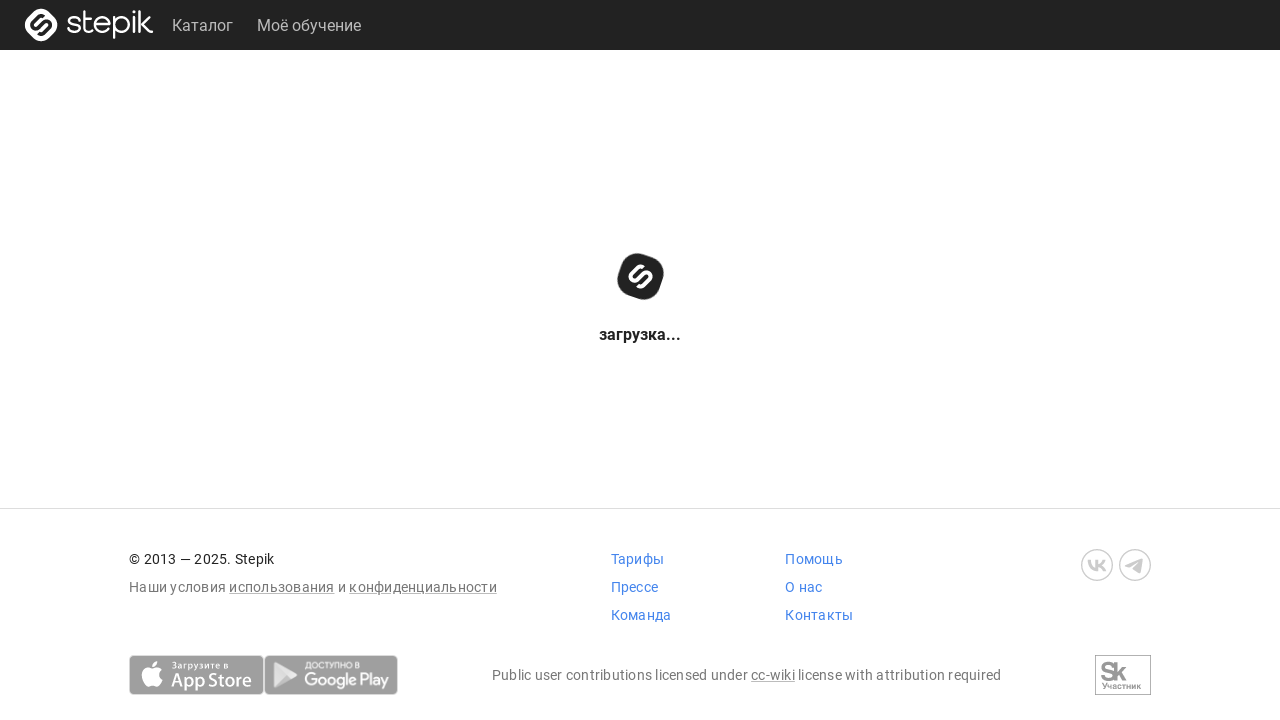

--- FILE ---
content_type: text/html; charset=utf-8
request_url: https://stepik.org/lesson/321537/step/1
body_size: 12943
content:
<!DOCTYPE html>
<!--[if IE 8]><html class="no-js lt-ie9"> <![endif]-->
<!--[if gt IE 8]><!-->
<html prefix="og: http://ogp.me/ns#
              video: http://ogp.me/ns/video#
              ya:ovs: http://webmaster.yandex.ru/schemas/video" class="no-js"> <!--<![endif]-->

<head>
  <meta charset="utf-8"/>
  <link rel="search" type="application/opensearchdescription+xml" href="/static/opensearch.xml?v2" title="Stepik" />
  <link rel="dns-prefetch" href="//ajax.googleapis.com">
  <link rel="dns-prefetch" href="//www.google-analytics.com">
  <link rel="dns-prefetch" href="//stepik.azureedge.net">
  
  <meta name="viewport" content="width=device-width, initial-scale=1"/>
  <meta name="csrf_cookie_name" content="csrftoken">
  <meta http-equiv="X-UA-Compatible" content="IE=edge,chrome=1">
  <meta name="p:domain_verify" content="6e51efa10a4869846bae0b408c5aefcd"/>
  <title>
  Экспорт документа в PDF/3D PDF — Шаг 1 — Stepik
</title>

  
  
    <link rel="apple-touch-icon-precomposed" sizes="152x152" href="https://cdn.stepik.net/static/classic/ico/favicon_152.png?1767024873">
    <link rel="apple-touch-icon-precomposed" sizes="144x144" href="https://cdn.stepik.net/static/classic/ico/favicon_144.png?1767024873">
    <link rel="apple-touch-icon-precomposed" sizes="120x120" href="https://cdn.stepik.net/static/classic/ico/favicon_120.png?1767024873">
    <link rel="apple-touch-icon-precomposed" sizes="72x72" href="https://cdn.stepik.net/static/classic/ico/favicon_72.png?1767024873">
    <link rel="apple-touch-icon-precomposed" sizes="57x57" href="https://cdn.stepik.net/static/classic/ico/favicon_57.png?1767024873">
    <link rel="apple-touch-startup-image" href="https://cdn.stepik.net/static/classic/ico/startup-splash.png?1767024873">
    <link rel="icon" type="image/png" href="https://cdn.stepik.net/static/classic/ico/favicon_16.png?1767024873" sizes="16x16">
    <link rel="icon" type="image/png" href="https://cdn.stepik.net/static/classic/ico/favicon_32.png?1767024873" sizes="32x32">
    <link rel="icon" type="image/png" href="https://cdn.stepik.net/static/classic/ico/favicon_57.png?1767024873" sizes="57x57">
    <link rel="icon" type="image/png" href="https://cdn.stepik.net/static/classic/ico/favicon_72.png?1767024873" sizes="72x72">
    
    <link rel="icon" type="image/png" href="https://cdn.stepik.net/static/classic/ico/favicon_96.png?1767024873" sizes="96x96">
    <link rel="icon" type="image/png" href="https://cdn.stepik.net/static/classic/ico/favicon_120.png?1767024873" sizes="120x120">
    
    <link rel="icon" type="image/png" href="https://cdn.stepik.net/static/classic/ico/favicon_128.png?1767024873" sizes="128x128">
    
    <link rel="icon" type="image/png" href="https://cdn.stepik.net/static/classic/ico/favicon_144.png?1767024873" sizes="144x144">
    <link rel="icon" type="image/png" href="https://cdn.stepik.net/static/classic/ico/favicon_152.png?1767024873" sizes="152x152">
    
    <link rel="icon" type="image/png" href="https://cdn.stepik.net/static/classic/ico/favicon_195.png?1767024873" sizes="195x195">
    
    <link rel="icon" type="image/png" href="https://cdn.stepik.net/static/classic/ico/favicon_228.png?1767024873" sizes="228x228">
    
    <meta name="msapplication-TileColor" content="#66cc66">
    <meta name="msapplication-TileImage" content="https://cdn.stepik.net/static/classic/ico/favicon_144.png?1767024873">
  
  <link rel="icon" type="image/svg+xml" href="/static/classic/ico/favicon.svg">
  <link rel="shortcut icon" type="image/x-icon" href="/static/classic/ico/favicon.ico" sizes="16x16 24x24 32x32 48x48 64x64">
  <link rel="canonical" href="https://stepik.org/lesson/321537/step/1">

  
    
  

  <meta property="og:site_name" content="Stepik: online education"/>
  <meta property="og:url" content="https://stepik.org/lesson/321537/step/1"/>
  <meta name="twitter:site" content="@stepikorg"/>
  <meta name="fb:app_id" content="171127739724012"/>
  <meta name="fb:admins" content="764047960"/>

  
  
<meta name="stepic/config/environment" content="%7B%22modulePrefix%22%3A%22stepic%22%2C%22environment%22%3A%22production%22%2C%22backendEnvironment%22%3A%22local%22%2C%22fastboot%22%3A%7B%22hostWhitelist%22%3A%5B%7B%7D%5D%7D%2C%22TRACK_USER_ORDER%22%3A1%2C%22CLIENT_ALLOWED_TIME_DELTA%22%3A60%2C%22PLATFORM_NEWS_FETCH_DELAY%22%3A5000%2C%22CSRF_COOKIE_NAME%22%3A%22csrftoken%22%2C%22API_NAME%22%3A%22self%22%2C%22PROFILE_PREVIEW_MODE_QP_NAME%22%3A%22profile-preview%22%2C%22ANALYTICS%22%3A%7B%22STUB_MODE%22%3Afalse%2C%22STUB_MODE_DEBUG%22%3A%22%22%2C%22YM_ENABLED%22%3Atrue%2C%22AM_ENABLED%22%3Afalse%2C%22FB_ENABLED%22%3Afalse%2C%22VK_ENABLED%22%3Atrue%2C%22YM_GLOBAL_NAME%22%3A%22ym%22%2C%22AM_GLOBAL_NAME%22%3A%22amplitude%22%2C%22FB_GLOBAL_NAME%22%3A%22fbq%22%2C%22VK_GLOBAL_NAME%22%3A%22VK%22%2C%22YM_KEY%22%3A%2230810146%22%2C%22AM_KEY%22%3A%2208041923a0649603910d54d9b55bf2d0%22%2C%22FB_KEY%22%3A%222632341313760664%22%2C%22VK_KEY%22%3A%22VK-RTRG-947663-fiEAi%22%7D%2C%22STATS%22%3A%7B%22IS_ENABLED%22%3Atrue%2C%22SEND_INTERVAL%22%3A20000%2C%22QUEUE_LEN_WARNING%22%3A1000%2C%22GAVEUP_INTERVAL%22%3A3600000%7D%2C%22SOCKS%22%3A%7B%22ENABLED%22%3Atrue%7D%2C%22STATIC_URL%22%3A%22static%2F%22%2C%22rootURL%22%3A%22%2F%22%2C%22locationType%22%3A%22auto%22%2C%22contentSecurityPolicy%22%3A%7B%22font-src%22%3A%22'self'%20data%3A%20fonts.gstatic.com%22%2C%22connect-src%22%3A%22'self'%22%2C%22style-src%22%3A%22'self'%20'unsafe-inline'%20fonts.googleapis.com%22%2C%22img-src%22%3A%22'self'%20play.google.com%20images.unsplash.com%20ucarecdn.com%22%7D%2C%22stripe_lib_url%22%3A%22https%3A%2F%2Fcheckout.stripe.com%2Fcheckout.js%22%2C%22firebase_lib_url%22%3A%22https%3A%2F%2Fwww.gstatic.com%2Ffirebasejs%2F4.5.0%2Ffirebase.js%22%2C%22kotlin_playground_url%22%3A%22https%3A%2F%2Funpkg.com%2Fkotlin-playground%401%22%2C%22EmberENV%22%3A%7B%22FEATURES%22%3A%7B%7D%2C%22EXTEND_PROTOTYPES%22%3A%7B%22Date%22%3Afalse%7D%2C%22_APPLICATION_TEMPLATE_WRAPPER%22%3Afalse%2C%22_DEFAULT_ASYNC_OBSERVERS%22%3Afalse%2C%22_JQUERY_INTEGRATION%22%3Afalse%2C%22_TEMPLATE_ONLY_GLIMMER_COMPONENTS%22%3Atrue%7D%2C%22APP%22%3A%7B%22LOG_RESOLVER%22%3Afalse%2C%22LOG_ACTIVE_GENERATION%22%3Afalse%2C%22LOG_TRANSITIONS%22%3Afalse%2C%22LOG_TRANSITIONS_INTERNAL%22%3Afalse%2C%22LOG_VIEW_LOOKUPS%22%3Afalse%2C%22name%22%3A%22stepic%22%2C%22version%22%3A%220.0.0%2Ba84b5c23%22%7D%2C%22ab_experiments%22%3A%7B%22SPRINT_ID%22%3A%22SPRINT_133%22%2C%22ACTIVE_EXPERIMENTS%22%3A%7B%7D%2C%22ACCEPTED_EXPERIMENTS%22%3A%7B%7D%2C%22REJECTED_EXPERIMENTS%22%3A%7B%7D%7D%2C%22ember-href-to%22%3A%7B%22ignore%22%3A%5B%22catch_all%22%5D%7D%2C%22ember-g-recaptcha%22%3A%7B%22sitekey%22%3A%226Lf-_uIkAAAAACjdKRlg4lXEuUd-fI1WRl5iNRGm%22%2C%22hl%22%3A%22ru%22%7D%2C%22pageTitle%22%3A%7B%22separator%22%3A%22%20%E2%80%93%20%22%7D%2C%22%40sentry%2Fember%22%3A%7B%22disablePerformance%22%3Atrue%2C%22disableInstrumentComponents%22%3Atrue%2C%22disableRunloopPerformance%22%3Atrue%2C%22ignoreEmberOnErrorWarning%22%3Atrue%2C%22sentry%22%3A%7B%7D%7D%2C%22ember-backstop%22%3A%7B%22disableBackstop%22%3Atrue%2C%22screenshotsOnly%22%3Afalse%7D%2C%22exportApplicationGlobal%22%3Afalse%7D" />
<!-- EMBER_CLI_FASTBOOT_TITLE --><!-- EMBER_CLI_FASTBOOT_HEAD -->

  
  
  <meta name="fragment" content="!">



  

  

  
    <meta name="description" content="Экспорт документа в PDF/3D PDF">
    <meta property="og:type" content="website"/>
    <meta property="og:title" content="Экспорт документа в PDF/3D PDF"/>
    <meta property="og:description" content="Экспорт документа в PDF/3D PDF"/>
    <link rel="alternate"
          type="application/json+oembed"
          href="https://stepik.org/oembed/?url=https://stepik.org/lesson/321537/step/1&format=json"
    title="Экспорт документа в PDF/3D PDF"/>
    <link rel="alternate"
          type="application/xml+oembed"
          href="https://stepik.org/oembed/?url=https://stepik.org/lesson/321537/step/1&format=xml"
    title="Экспорт документа в PDF/3D PDF"/>
    
      <meta property="og:image" content="https://ucarecdn.com/bd4b047d-334d-4d51-a507-16b92690aa14/-/crop/468x405/252,0/-/preview/-/scale_crop/180x180/center/"/>
      <link rel="image_src" href="https://ucarecdn.com/bd4b047d-334d-4d51-a507-16b92690aa14/-/crop/468x405/252,0/-/preview/-/scale_crop/180x180/center/"/>
    
    
  

  
    <script>
  var STEPIC_LOAD_ANALYTICS = function() {
    var initializers = {};

    initializers.ym = function() {
      (function(m,e,t,r,i,k,a){m[i]=m[i]||function(){(m[i].a=m[i].a||[]).push(arguments)}; m[i].l=1*new Date();k=e.createElement(t),a=e.getElementsByTagName(t)[0],k.async=1,k.src=r,a.parentNode.insertBefore(k,a)}) (window, document, "script", "https://mc.yandex.ru/metrika/tag.js", "ym");
    };

    initializers.am = function() {
      (function(e,t){var n=e.amplitude||{_q:[],_iq:{}};var r=t.createElement("script")
      ;r.type="text/javascript";r.async=true
      ;r.src="https://cdn.amplitude.com/libs/amplitude-4.4.0-min.gz.js"
      ;r.onload=function(){if(e.amplitude.runQueuedFunctions){
      e.amplitude.runQueuedFunctions()}else{
      console.log("[Amplitude] Error: could not load SDK")}}
      ;var i=t.getElementsByTagName("script")[0];i.parentNode.insertBefore(r,i)
      ;function s(e,t){e.prototype[t]=function(){
      this._q.push([t].concat(Array.prototype.slice.call(arguments,0)));return this}}
      var o=function(){this._q=[];return this}
      ;var a=["add","append","clearAll","prepend","set","setOnce","unset"]
      ;for(var u=0;u<a.length;u++){s(o,a[u])}n.Identify=o;var c=function(){this._q=[]
      ;return this}
      ;var l=["setProductId","setQuantity","setPrice","setRevenueType","setEventProperties"]
      ;for(var p=0;p<l.length;p++){s(c,l[p])}n.Revenue=c
      ;var d=["init","logEvent","logRevenue","setUserId","setUserProperties","setOptOut","setVersionName","setDomain","setDeviceId","setGlobalUserProperties","identify","clearUserProperties","setGroup","logRevenueV2","regenerateDeviceId","logEventWithTimestamp","logEventWithGroups","setSessionId","resetSessionId"]
      ;function v(e){function t(t){e[t]=function(){
      e._q.push([t].concat(Array.prototype.slice.call(arguments,0)))}}
      for(var n=0;n<d.length;n++){t(d[n])}}v(n);n.getInstance=function(e){
      e=(!e||e.length===0?"$default_instance":e).toLowerCase()
      ;if(!n._iq.hasOwnProperty(e)){n._iq[e]={_q:[]};v(n._iq[e])}return n._iq[e]}
      ;e.amplitude=n})(window,document);
    };

    initializers.fb = function() {
      !function(f,b,e,v,n,t,s)
      {if(f.fbq)return;n=f.fbq=function(){n.callMethod?
      n.callMethod.apply(n,arguments):n.queue.push(arguments)};
      if(!f._fbq)f._fbq=n;n.push=n;n.loaded=!0;n.version='2.0';
      n.queue=[];t=b.createElement(e);t.async=!0;
      t.src=v;s=b.getElementsByTagName(e)[0];
      s.parentNode.insertBefore(t,s)}(window,document,'script',
      'https://connect.facebook.net/en_US/fbevents.js');
    };

    initializers.vk = function(key) {
      !function(){var t=document.createElement("script");t.type="text/javascript",t.async=!0,t.src="https://vk.com/js/api/openapi.js?169",t.onload=function(){VK.Retargeting.Init(key),VK.Retargeting.Hit()},document.head.appendChild(t)}();
    };

    return initializers;
  };
</script>

  

  <link rel="preload" as="fetch" crossorigin="anonymous" href="https://cdn.stepik.net/static/frontend-build/translations/ru.json?1767024873">
  <link rel="preload" as="image" href="https://stepik.org/users/786597732/60d7f9b879cf91d771591f18ae4fcd483f1b1327/avatar.svg">

  

  

  <!--[if lt IE 9]>
    <script src="//cdnjs.cloudflare.com/ajax/libs/html5shiv/3.7.3/html5shiv.min.js"></script>
  <![endif]-->
  
  <script type="text/javascript">
    window.STEPIC_MAIN_CSS_URL = "https://cdn.stepik.net/static/frontend-build/stepic.css?1767024873";
  </script>
  <link rel="preload" as="style" href="https://cdn.stepik.net/static/frontend-build/critical.css?1767024873">
  <link rel="stylesheet" href="https://cdn.stepik.net/static/frontend-build/fonts.css?1767024873">
  <link rel="stylesheet" href="https://cdn.stepik.net/static/frontend-build/vendor.css?1767024873">
  <link rel="stylesheet" href="https://cdn.stepik.net/static/frontend-build/critical.css?1767024873">
  <link rel="stylesheet" href="https://cdn.stepik.net/static/frontend-build/stepic.css?1767024873">

</head>
<body>


  <!-- EMBER_CLI_FASTBOOT_BODY -->

  <script type="text/javascript">
    try {
      window.STEPIC_IS_EMBEDDED = window.self !== window.top;
    } catch (e) {
      // old IE and FF fails with "same origin" errors
      window.STEPIC_IS_EMBEDDED = true;
    }

    if (window.STEPIC_IS_EMBEDDED) {
      // Apply some css styles eagerly until frontend app is initialized.
      document.body.setAttribute('data-embedded', '');
      document.body.setAttribute('data-zen', '');
    }
  </script>

  <script>
    STEPIC_BUILD_VERSION = 1767024873;
    STEPIC_BUILD_TAG = '435.0.3275';
    STEPIC_SENTRY_DSN = 'https://02512a17a855726842111df1db18cf51@sentry.stepik.net/3';
    STEPIC_SENTRY_ENVIRONMENT = 'stepik.org';
    UPLOADCARE_PUBLIC_KEY = 'e7a075ad8dc9e3a1ec61';

    // Condition must be the same as for isInProfilePreviewMode in global-state service.
    
      __stepik_shoebox__ = JSON.parse('{\u0022stepics\u0022: [{\u0022id\u0022: 1, \u0022total_quizzes\u0022: 4773530, \u0022total_active\u0022: 9000, \u0022total_submissions\u0022: 1643875137, \u0022user\u0022: 786597732, \u0022profile\u0022: 786597732, \u0022config\u0022: {\u0022project_name\u0022: \u0022Stepik\u0022, \u0022language\u0022: null, \u0022supported_languages\u0022: [\u0022en\u0022, \u0022ru\u0022, \u0022be\u0022, \u0022de\u0022, \u0022es\u0022, \u0022pt\u0022, \u0022uk\u0022, \u0022zh\u002Dhans\u0022], \u0022favicon\u0022: \u0022/static/classic/ico/favicon.ico\u0022, \u0022favicon_svg\u0022: \u0022/static/classic/ico/favicon.svg\u0022, \u0022topbar_logo\u0022: \u0022/static/frontend/topbar_logo.svg\u0022, \u0022topbar_logo_small\u0022: \u0022/static/frontend/topbar_logo_small.svg\u0022, \u0022footer_logo\u0022: \u0022\u0022, \u0022index_logo\u0022: \u0022\u0022, \u0022index_text\u0022: \u0022\u0022, \u0022is_standard_footer\u0022: true, \u0022is_standard_index\u0022: true, \u0022is_full_profile\u0022: true, \u0022is_lessons_disable_pro_features\u0022: true, \u0022has_extra_favicons\u0022: true, \u0022has_language_selector\u0022: true, \u0022has_lessons_in_navbar\u0022: true, \u0022has_registration_link\u0022: true, \u0022has_course_review_tab\u0022: true, \u0022has_activity_graph\u0022: true, \u0022has_mobile_apps_banner\u0022: false, \u0022has_email_verification_alert\u0022: true, \u0022has_social_sharing\u0022: true, \u0022login_link\u0022: \u0022/login\u0022, \u0022is_public_social_accounts\u0022: true, \u0022can_set_password\u0022: true, \u0022can_change_name\u0022: true, \u0022can_change_email\u0022: true, \u0022can_change_language\u0022: true, \u0022can_change_city\u0022: true, \u0022cdn_url\u0022: \u0022https://cdn.stepik.net\u0022, \u0022course_reviews_passed_percent\u0022: 80, \u0022courses_default_publicity\u0022: true, \u0022telegram_bot_name\u0022: \u0022StepicBot\u0022, \u0022is_public_telegram_bot\u0022: true, \u0022stripe_api_public_key\u0022: \u0022pk_live_vTMgNYTvMxpmKA0pN0ZQYoHT\u0022, \u0022paddle_vendor_id\u0022: \u002234377\u0022, \u0022project_help_center_url\u0022: \u0022https://help.stepik.org\u0022, \u0022project_support_request_url\u0022: \u0022https://welcome.stepik.org/new\u002Dsupport\u002Drequest\u0022, \u0022project_default_payout\u0022: \u0022ru\u0022, \u0022project_domain\u0022: \u0022stepik.org\u0022, \u0022project_main_instance_url\u0022: \u0022https://stepik.org/\u0022, \u0022project_support_email\u0022: \u0022help@stepik.org\u0022, \u0022email_verify_warn_delay\u0022: 259200, \u0022classes_description_urls\u0022: {\u0022ru\u0022: \u0022http://welcome.stepik.org/ru/class\u0022, \u0022en\u0022: \u0022https://welcome.stepik.org/en/classroom\u0022}, \u0022courses_update_price_period\u0022: 30, \u0022mobile_app_stores\u0022: {\u0022app_store\u0022: {\u0022text\u0022: \u0022\u005Cu0423\u005Cu0441\u005Cu0442\u005Cu0430\u005Cu043d\u005Cu043e\u005Cu0432\u005Cu0438\u005Cu0442\u005Cu044c \u005Cu0441 Apple Store\u0022, \u0022url\u0022: \u0022https://redirect.appmetrica.yandex.com/serve/168884546916387946\u0022, \u0022image_url\u0022: \u0022/static/emails/default/app_store_ru.png\u0022}, \u0022google_play\u0022: {\u0022text\u0022: \u0022\u005Cu0423\u005Cu0441\u005Cu0442\u005Cu0430\u005Cu043d\u005Cu043e\u005Cu0432\u005Cu0438\u005Cu0442\u005Cu044c \u005Cu0441 Google Play\u0022, \u0022url\u0022: \u0022https://redirect.appmetrica.yandex.com/serve/312999733398396995\u0022, \u0022image_url\u0022: \u0022/static/emails/default/ru\u002Dplay\u002Dbadge.png\u0022}, \u0022ru_store\u0022: {\u0022text\u0022: \u0022\u005Cu0423\u005Cu0441\u005Cu0442\u005Cu0430\u005Cu043d\u005Cu043e\u005Cu0432\u005Cu0438\u005Cu0442\u005Cu044c \u005Cu0432 RuStore\u0022, \u0022url\u0022: \u0022https://redirect.appmetrica.yandex.com/serve/748983718370164418\u0022, \u0022image_url\u0022: \u0022/static/emails/default/ru\u002Drustore\u002Dbadge.png\u0022}}, \u0022social_networks\u0022: {\u0022vk\u0022: {\u0022text\u0022: \u0022VK\u0022, \u0022url\u0022: \u0022https://vk.com/rustepik\u0022, \u0022image_url\u0022: \u0022/static/emails/default/icon_vk.png\u0022}, \u0022telegram\u0022: {\u0022text\u0022: \u0022Telegram\u0022, \u0022url\u0022: \u0022https://t.me/stepik_courses\u0022, \u0022image_url\u0022: \u0022/static/emails/default/icon_tg.png\u0022}, \u0022dzen\u0022: {\u0022text\u0022: \u0022\u005Cu0414\u005Cu0437\u005Cu0435\u005Cu043d\u0022, \u0022url\u0022: \u0022https://dzen.ru/rustepik\u0022, \u0022image_url\u0022: \u0022/static/emails/default/icon_dzen.png\u0022}}}, \u0022server_time\u0022: 1768552649.452853}], \u0022users\u0022: [{\u0022id\u0022: 786597732, \u0022profile\u0022: 786597732, \u0022is_private\u0022: false, \u0022is_active\u0022: true, \u0022is_guest\u0022: true, \u0022is_organization\u0022: false, \u0022is_author\u0022: false, \u0022short_bio\u0022: \u0022\u0022, \u0022details\u0022: \u0022\u0022, \u0022first_name\u0022: \u0022Anonymous\u0022, \u0022last_name\u0022: \u0022786597732\u0022, \u0022full_name\u0022: \u0022Anonymous 786597732\u0022, \u0022alias\u0022: null, \u0022avatar\u0022: \u0022https://stepik.org/users/786597732/60d7f9b879cf91d771591f18ae4fcd483f1b1327/avatar.svg\u0022, \u0022cover\u0022: null, \u0022city\u0022: null, \u0022knowledge\u0022: 0, \u0022knowledge_rank\u0022: null, \u0022reputation\u0022: 0, \u0022reputation_rank\u0022: null, \u0022join_date\u0022: null, \u0022social_profiles\u0022: [], \u0022solved_steps_count\u0022: 0, \u0022created_courses_count\u0022: 0, \u0022created_lessons_count\u0022: 0, \u0022issued_certificates_count\u0022: 0, \u0022followers_count\u0022: 0}], \u0022profiles\u0022: [{\u0022id\u0022: 786597732, \u0022first_name\u0022: \u0022\u0022, \u0022last_name\u0022: \u0022\u0022, \u0022full_name\u0022: \u0022Anonymous 786597732\u0022, \u0022is_private\u0022: false, \u0022avatar\u0022: \u0022https://stepik.org/users/786597732/60d7f9b879cf91d771591f18ae4fcd483f1b1327/avatar.svg\u0022, \u0022language\u0022: \u0022ru\u0022, \u0022city\u0022: null, \u0022short_bio\u0022: \u0022\u0022, \u0022details\u0022: \u0022\u0022, \u0022subscribed_for_mail\u0022: false, \u0022notification_email_delay\u0022: \u00225m\u0022, \u0022notification_status\u0022: 786597732, \u0022is_staff\u0022: false, \u0022is_guest\u0022: true, \u0022is_creator\u0022: false, \u0022is_beta\u0022: false, \u0022can_add_lesson\u0022: false, \u0022can_add_course\u0022: false, \u0022can_add_group\u0022: false, \u0022can_submit\u0022: false, \u0022subscribed_for_marketing\u0022: false, \u0022subscribed_for_partners\u0022: false, \u0022subscribed_for_news_en\u0022: true, \u0022subscribed_for_news_ru\u0022: false, \u0022bit_field\u0022: 4294967295, \u0022level_abilities\u0022: [], \u0022has_password\u0022: false, \u0022social_accounts\u0022: [], \u0022email_addresses\u0022: [], \u0022is_email_verified\u0022: false, \u0022is_trusted\u0022: true, \u0022telegram_bot_url\u0022: \u0022https://telegram.me/StepicBot?start\u003DTnpnMk5UazNOek15OjF2Z2ZLajpZMDNRMThucHhjMXNGVF9qaGVxel9MMXdGbVU\u0022, \u0022subscription_plan\u0022: null, \u0022allowed_pro_courses_count\u0022: 0, \u0022is_web_push_enabled\u0022: true, \u0022is_vote_notifications_enabled\u0022: true, \u0022last_login\u0022: \u00222026\u002D01\u002D16T08:37:29.412Z\u0022, \u0022ww_is_approved\u0022: false, \u0022ru_is_approved\u0022: false}], \u0022features\u0022: [{\u0022id\u0022: 1, \u0022name\u0022: \u0022Learn.Banner\u0022, \u0022parameters\u0022: {\u0022event\u0022: \u0022clickbannercatalog\u0022, \u0022imageset\u0022: {\u0022fullwidth\u0022: {\u0022src\u0022: \u0022https://cdn.stepik.net/media/files/fullwidth_timer_promoNY.png\u0022}, \u0022mobile\u0022: {\u0022src\u0022: \u0022https://cdn.stepik.net/media/files/mobile_timer_BF2025.png\u0022, \u0022width\u0022: 376}, \u0022onecolumn\u0022: {\u0022src\u0022: \u0022https://cdn.stepik.net/media/files/onecolumn_timer_promoNY.png\u0022}, \u0022twocolumns\u0022: {\u0022src\u0022: \u0022https://cdn.stepik.net/media/files/twocolumns_timer_promoNY.png\u0022}}, \u0022link\u0022: \u0022https://stepik.org/teach/courses?show_catalog\u003Dtrue\u0022, \u0022text\u0022: \u0022New Year 2026\u0022, \u0022timer\u0022: \u00222025/12/31 21:00:00\u0022, \u0022timePeriod\u0022: {\u0022to\u0022: \u00222025/12/31 21:00:00\u0022}}, \u0022can_choice_user\u0022: true}, {\u0022id\u0022: 7, \u0022name\u0022: \u0022Catalog.Banner\u0022, \u0022parameters\u0022: {\u0022event\u0022: \u0022clickbannercatalog\u0022, \u0022imageset\u0022: {\u0022fullwidth\u0022: {\u0022src\u0022: \u0022https://cdn.stepik.net/media/files/fullwidth_timer_promoNY.png\u0022}, \u0022mobile\u0022: {\u0022src\u0022: \u0022https://cdn.stepik.net/media/files/mobile_timer_BF2025.png\u0022, \u0022width\u0022: 376}, \u0022onecolumn\u0022: {\u0022src\u0022: \u0022https://cdn.stepik.net/media/files/onecolumn_timer_promoNY.png\u0022}, \u0022twocolumns\u0022: {\u0022src\u0022: \u0022https://cdn.stepik.net/media/files/twocolumns_timer_promoNY.png\u0022}}, \u0022link\u0022: \u0022https://stepik.org/teach/courses?show_catalog\u003Dtrue\u0022, \u0022text\u0022: \u0022New Year 2026\u0022, \u0022timer\u0022: \u00222025/12/31 21:00:00\u0022, \u0022timePeriod\u0022: {\u0022to\u0022: \u00222025/12/31 21:00:00\u0022}}, \u0022can_choice_user\u0022: true}, {\u0022id\u0022: 8, \u0022name\u0022: \u0022Rubricator\u0022, \u0022parameters\u0022: {\u0022cacheFile\u0022: \u0022https://cdn.stepik.net/media/files/rubricator_prod_20260112_2.json\u0022, \u0022truncation\u0022: \u00225\u0022, \u0022onboarding\u0022: false, \u0022feedback\u0022: false}, \u0022can_choice_user\u0022: true}, {\u0022id\u0022: 15, \u0022name\u0022: \u0022VideoUploader\u0022, \u0022parameters\u0022: {\u0022exclude\u0022: [\u0022youtube\u0022, {\u0022regex\u0022: \u0022disk.360\u0022, \u0022message\u0022: \u0022\u005Cu0410\u005Cu0434\u005Cu0440\u005Cu0435\u005Cu0441 disk.360.yandex.ru \u005Cu043d\u005Cu0435\u005Cu0434\u005Cu043e\u005Cu0441\u005Cu0442\u005Cu0443\u005Cu043f\u005Cu0435\u005Cu043d \u005Cu0434\u005Cu043b\u005Cu044f \u005Cu0441\u005Cu043a\u005Cu0430\u005Cu0447\u005Cu0438\u005Cu0432\u005Cu0430\u005Cu043d\u005Cu0438\u005Cu044f, \u005Cu0438\u005Cu0437\u005Cu043c\u005Cu0435\u005Cu043d\u005Cu0438\u005Cu0442\u005Cu0435 \u005Cu0441\u005Cu0441\u005Cu044b\u005Cu043b\u005Cu043a\u005Cu0443 \u005Cu043d\u005Cu0430 disk.yandex.ru\u0022}, {\u0022regex\u0022: \u0022dzen.ru\u0022, \u0022message\u0022: \u0022\u005Cu0417\u005Cu0430\u005Cu0433\u005Cu0440\u005Cu0443\u005Cu0437\u005Cu043a\u005Cu0430 \u005Cu0432\u005Cu0438\u005Cu0434\u005Cu0435\u005Cu043e \u005Cu0441 \u005Cu042f\u005Cu043d\u005Cu0434\u005Cu0435\u005Cu043a\u005Cu0441 \u005Cu0414\u005Cu0437\u005Cu0435\u005Cu043d \u005Cu0432\u005Cu0440\u005Cu0435\u005Cu043c\u005Cu0435\u005Cu043d\u005Cu043d\u005Cu043e \u005Cu043d\u005Cu0435 \u005Cu0440\u005Cu0430\u005Cu0431\u005Cu043e\u005Cu0442\u005Cu0430\u005Cu0435\u005Cu0442. \u005Cu041f\u005Cu043e\u005Cu043f\u005Cu0440\u005Cu043e\u005Cu0431\u005Cu0443\u005Cu0439\u005Cu0442\u005Cu0435 \u005Cu0438\u005Cu0441\u005Cu043f\u005Cu043e\u005Cu043b\u005Cu044c\u005Cu0437\u005Cu043e\u005Cu0432\u005Cu0430\u005Cu0442\u005Cu044c \u005Cu0434\u005Cu0440\u005Cu0443\u005Cu0433\u005Cu043e\u005Cu0439 \u005Cu0445\u005Cu043e\u005Cu0441\u005Cu0442\u005Cu0438\u005Cu043d\u005Cu0433, \u005Cu043d\u005Cu0430\u005Cu043f\u005Cu0440\u005Cu0438\u005Cu043c\u005Cu0435\u005Cu0440, \u005Cu042f\u005Cu043d\u005Cu0434\u005Cu0435\u005Cu043a\u005Cu0441.\u005Cu0414\u005Cu0438\u005Cu0441\u005Cu043a\u0022}, {\u0022regex\u0022: \u0022cloud.mail\u0022, \u0022message\u0022: \u0022\u005Cu0417\u005Cu0430\u005Cu0433\u005Cu0440\u005Cu0443\u005Cu0437\u005Cu043a\u005Cu0430 \u005Cu0432\u005Cu0438\u005Cu0434\u005Cu0435\u005Cu043e \u005Cu0441 Cloud Mail.ru \u005Cu0432\u005Cu0440\u005Cu0435\u005Cu043c\u005Cu0435\u005Cu043d\u005Cu043d\u005Cu043e \u005Cu043d\u005Cu0435 \u005Cu0440\u005Cu0430\u005Cu0431\u005Cu043e\u005Cu0442\u005Cu0430\u005Cu0435\u005Cu0442. \u005Cu041f\u005Cu043e\u005Cu043f\u005Cu0440\u005Cu043e\u005Cu0431\u005Cu0443\u005Cu0439\u005Cu0442\u005Cu0435 \u005Cu0438\u005Cu0441\u005Cu043f\u005Cu043e\u005Cu043b\u005Cu044c\u005Cu0437\u005Cu043e\u005Cu0432\u005Cu0430\u005Cu0442\u005Cu044c \u005Cu0434\u005Cu0440\u005Cu0443\u005Cu0433\u005Cu043e\u005Cu0439 \u005Cu0445\u005Cu043e\u005Cu0441\u005Cu0442\u005Cu0438\u005Cu043d\u005Cu0433, \u005Cu043d\u005Cu0430\u005Cu043f\u005Cu0440\u005Cu0438\u005Cu043c\u005Cu0435\u005Cu0440, \u005Cu042f\u005Cu043d\u005Cu0434\u005Cu0435\u005Cu043a\u005Cu0441.\u005Cu0414\u005Cu0438\u005Cu0441\u005Cu043a\u0022}, {\u0022regex\u0022: \u0022vkvideo\u0022, \u0022message\u0022: \u0022\u005Cu0417\u005Cu0430\u005Cu0433\u005Cu0440\u005Cu0443\u005Cu0437\u005Cu043a\u005Cu0430 \u005Cu0432\u005Cu0438\u005Cu0434\u005Cu0435\u005Cu043e \u005Cu0441 VK Video \u005Cu0432\u005Cu0440\u005Cu0435\u005Cu043c\u005Cu0435\u005Cu043d\u005Cu043d\u005Cu043e \u005Cu043d\u005Cu0435 \u005Cu0440\u005Cu0430\u005Cu0431\u005Cu043e\u005Cu0442\u005Cu0430\u005Cu0435\u005Cu0442. \u005Cu041f\u005Cu043e\u005Cu043f\u005Cu0440\u005Cu043e\u005Cu0431\u005Cu0443\u005Cu0439\u005Cu0442\u005Cu0435 \u005Cu0438\u005Cu0441\u005Cu043f\u005Cu043e\u005Cu043b\u005Cu044c\u005Cu0437\u005Cu043e\u005Cu0432\u005Cu0430\u005Cu0442\u005Cu044c \u005Cu0434\u005Cu0440\u005Cu0443\u005Cu0433\u005Cu043e\u005Cu0439 \u005Cu0445\u005Cu043e\u005Cu0441\u005Cu0442\u005Cu0438\u005Cu043d\u005Cu0433, \u005Cu043d\u005Cu0430\u005Cu043f\u005Cu0440\u005Cu0438\u005Cu043c\u005Cu0435\u005Cu0440, \u005Cu042f\u005Cu043d\u005Cu0434\u005Cu0435\u005Cu043a\u005Cu0441.\u005Cu0414\u005Cu0438\u005Cu0441\u005Cu043a\u0022}, {\u0022regex\u0022: \u0022kinescope\u0022, \u0022message\u0022: \u0022\u005Cu0417\u005Cu0430\u005Cu0433\u005Cu0440\u005Cu0443\u005Cu0437\u005Cu043a\u005Cu0430 \u005Cu0432\u005Cu0438\u005Cu0434\u005Cu0435\u005Cu043e \u005Cu0441 Kinescope \u005Cu0432\u005Cu0440\u005Cu0435\u005Cu043c\u005Cu0435\u005Cu043d\u005Cu043d\u005Cu043e \u005Cu043d\u005Cu0435 \u005Cu0440\u005Cu0430\u005Cu0431\u005Cu043e\u005Cu0442\u005Cu0430\u005Cu0435\u005Cu0442. \u005Cu041f\u005Cu043e\u005Cu043f\u005Cu0440\u005Cu043e\u005Cu0431\u005Cu0443\u005Cu0439\u005Cu0442\u005Cu0435 \u005Cu0438\u005Cu0441\u005Cu043f\u005Cu043e\u005Cu043b\u005Cu044c\u005Cu0437\u005Cu043e\u005Cu0432\u005Cu0430\u005Cu0442\u005Cu044c \u005Cu0434\u005Cu0440\u005Cu0443\u005Cu0433\u005Cu043e\u005Cu0439 \u005Cu0445\u005Cu043e\u005Cu0441\u005Cu0442\u005Cu0438\u005Cu043d\u005Cu0433, \u005Cu043d\u005Cu0430\u005Cu043f\u005Cu0440\u005Cu0438\u005Cu043c\u005Cu0435\u005Cu0440, \u005Cu042f\u005Cu043d\u005Cu0434\u005Cu0435\u005Cu043a\u005Cu0441.\u005Cu0414\u005Cu0438\u005Cu0441\u005Cu043a\u0022}]}, \u0022can_choice_user\u0022: true}, {\u0022id\u0022: 16, \u0022name\u0022: \u0022PaymentMethods::YandexSplit\u0022, \u0022parameters\u0022: {\u0022limits\u0022: {\u0022RUB\u0022: {\u0022min\u0022: 2000, \u0022max\u0022: 150000}}}, \u0022can_choice_user\u0022: true}, {\u0022id\u0022: 18, \u0022name\u0022: \u0022PaymentMethods\u0022, \u0022parameters\u0022: {}, \u0022can_choice_user\u0022: true}, {\u0022id\u0022: 19, \u0022name\u0022: \u0022PaymentMethods::CloudPayments\u0022, \u0022parameters\u0022: {\u0022showCheckbox\u0022: true, \u0022courses\u0022: []}, \u0022can_choice_user\u0022: true}, {\u0022id\u0022: 21, \u0022name\u0022: \u0022PaymentMethods::YandexPay\u0022, \u0022parameters\u0022: {}, \u0022can_choice_user\u0022: true}, {\u0022id\u0022: 22, \u0022name\u0022: \u0022PaymentMethods::Dolyame\u0022, \u0022parameters\u0022: {\u0022limits\u0022: {\u0022RUB\u0022: {\u0022min\u0022: 2000, \u0022max\u0022: 70000}}}, \u0022can_choice_user\u0022: true}, {\u0022id\u0022: 23, \u0022name\u0022: \u0022PaymentMethods::YooMoney\u0022, \u0022parameters\u0022: {}, \u0022can_choice_user\u0022: true}, {\u0022id\u0022: 25, \u0022name\u0022: \u0022Tags\u0022, \u0022parameters\u0022: {\u0022cacheFile\u0022: \u0022https://cdn.stepik.net/media/files/tags_tree_20251013.json\u0022, \u0022truncation\u0022: \u00225\u0022}, \u0022can_choice_user\u0022: true}, {\u0022id\u0022: 28, \u0022name\u0022: \u0022PopularQueries\u0022, \u0022parameters\u0022: {\u0022ru\u0022: [{\u0022title\u0022: \u0022Python\u0022, \u0022url\u0022: \u0022/catalog/306\u0022}, {\u0022title\u0022: \u0022SQL\u0022, \u0022url\u0022: \u0022/catalog/308\u0022}, {\u0022title\u0022: \u0022Java\u0022, \u0022url\u0022: \u0022/catalog/310\u0022}, {\u0022title\u0022: \u0022Excel\u0022, \u0022url\u0022: \u0022/catalog/559\u0022}, {\u0022title\u0022: \u0022C++\u0022, \u0022url\u0022: \u0022/catalog/311\u0022}, {\u0022title\u0022: \u0022Linux\u0022, \u0022url\u0022: \u0022/catalog/57\u0022}, {\u0022title\u0022: \u0022C#\u0022, \u0022url\u0022: \u0022/catalog/307\u0022}, {\u0022title\u0022: \u0022Golang\u0022, \u0022url\u0022: \u0022/catalog/313\u0022}, {\u0022title\u0022: \u0022\u005Cu0410\u005Cu043d\u005Cu0433\u005Cu043b\u005Cu0438\u005Cu0439\u005Cu0441\u005Cu043a\u005Cu0438\u005Cu0439 \u005Cu044f\u005Cu0437\u005Cu044b\u005Cu043a\u0022, \u0022url\u0022: \u0022/catalog/312\u0022}, {\u0022title\u0022: \u0022JavaScript\u0022, \u0022url\u0022: \u0022/catalog/314\u0022}, {\u0022title\u0022: \u0022HTML/CSS\u0022, \u0022url\u0022: \u0022/catalog/322\u0022}, {\u0022title\u0022: \u0022\u005Cu041c\u005Cu0430\u005Cu0442\u005Cu0435\u005Cu043c\u005Cu0430\u005Cu0442\u005Cu0438\u005Cu043a\u005Cu0430\u0022, \u0022url\u0022: \u0022/catalog/meta/87\u0022}, {\u0022title\u0022: \u0022\u005Cu0418\u005Cu0441\u005Cu043a\u005Cu0443\u005Cu0441\u005Cu0441\u005Cu0442\u005Cu0432\u005Cu0435\u005Cu043d\u005Cu043d\u005Cu044b\u005Cu0439 \u005Cu0438\u005Cu043d\u005Cu0442\u005Cu0435\u005Cu043b\u005Cu043b\u005Cu0435\u005Cu043a\u005Cu0442\u0022, \u0022url\u0022: \u0022/catalog/490\u0022}, {\u0022title\u0022: \u0022\u005Cu0422\u005Cu0435\u005Cu0441\u005Cu0442\u005Cu0438\u005Cu0440\u005Cu043e\u005Cu0432\u005Cu0430\u005Cu043d\u005Cu0438\u005Cu0435 \u005Cu041f\u005Cu041e\u0022, \u0022url\u0022: \u0022/catalog/345\u0022}, {\u0022title\u0022: \u0022\u005Cu041c\u005Cu0430\u005Cu0440\u005Cu043a\u005Cu0435\u005Cu0442\u005Cu0438\u005Cu043d\u005Cu0433\u0022, \u0022url\u0022: \u0022/catalog/meta/34\u0022}], \u0022default\u0022: [{\u0022title\u0022: \u0022Python\u0022, \u0022url\u0022: \u0022/catalog/306\u0022}, {\u0022title\u0022: \u0022SQL\u0022, \u0022url\u0022: \u0022/catalog/308\u0022}, {\u0022title\u0022: \u0022Java\u0022, \u0022url\u0022: \u0022/catalog/310\u0022}, {\u0022title\u0022: \u0022Excel\u0022, \u0022url\u0022: \u0022/catalog/559\u0022}, {\u0022title\u0022: \u0022C++\u0022, \u0022url\u0022: \u0022/catalog/311\u0022}, {\u0022title\u0022: \u0022Linux\u0022, \u0022url\u0022: \u0022/catalog/57\u0022}, {\u0022title\u0022: \u0022C#\u0022, \u0022url\u0022: \u0022/catalog/307\u0022}, {\u0022title\u0022: \u0022Golang\u0022, \u0022url\u0022: \u0022/catalog/313\u0022}, {\u0022title\u0022: \u0022English Language\u0022, \u0022url\u0022: \u0022/catalog/312\u0022}, {\u0022title\u0022: \u0022JavaScript\u0022, \u0022url\u0022: \u0022/catalog/314\u0022}, {\u0022title\u0022: \u0022HTML/CSS\u0022, \u0022url\u0022: \u0022/catalog/322\u0022}, {\u0022title\u0022: \u0022Mathematics\u0022, \u0022url\u0022: \u0022/catalog/meta/87\u0022}, {\u0022title\u0022: \u0022Artificial Intelligence\u0022, \u0022url\u0022: \u0022/catalog/490\u0022}, {\u0022title\u0022: \u0022Software Testing\u0022, \u0022url\u0022: \u0022/catalog/345\u0022}, {\u0022title\u0022: \u0022Marketing\u0022, \u0022url\u0022: \u0022/catalog/meta/34\u0022}]}, \u0022can_choice_user\u0022: true}]}');
    
  </script>

  <script>
/*! modernizr 3.6.0 (Custom Build) | MIT *
 * https://modernizr.com/download/?-cssall-cssgrid_cssgridlegacy-fetch-olreversed !*/
!function(e,n,t){function r(e,n){return typeof e===n}function o(){var e,n,t,o,s,i,l;for(var a in g)if(g.hasOwnProperty(a)){if(e=[],n=g[a],n.name&&(e.push(n.name.toLowerCase()),n.options&&n.options.aliases&&n.options.aliases.length))for(t=0;t<n.options.aliases.length;t++)e.push(n.options.aliases[t].toLowerCase());for(o=r(n.fn,"function")?n.fn():n.fn,s=0;s<e.length;s++)i=e[s],l=i.split("."),1===l.length?Modernizr[l[0]]=o:(!Modernizr[l[0]]||Modernizr[l[0]]instanceof Boolean||(Modernizr[l[0]]=new Boolean(Modernizr[l[0]])),Modernizr[l[0]][l[1]]=o),S.push((o?"":"no-")+l.join("-"))}}function s(){return"function"!=typeof n.createElement?n.createElement(arguments[0]):_?n.createElementNS.call(n,"http://www.w3.org/2000/svg",arguments[0]):n.createElement.apply(n,arguments)}function i(e,n){return!!~(""+e).indexOf(n)}function l(e){return e.replace(/([a-z])-([a-z])/g,function(e,n,t){return n+t.toUpperCase()}).replace(/^-/,"")}function a(e,n){return function(){return e.apply(n,arguments)}}function u(e,n,t){var o;for(var s in e)if(e[s]in n)return t===!1?e[s]:(o=n[e[s]],r(o,"function")?a(o,t||n):o);return!1}function f(e){return e.replace(/([A-Z])/g,function(e,n){return"-"+n.toLowerCase()}).replace(/^ms-/,"-ms-")}function d(n,t,r){var o;if("getComputedStyle"in e){o=getComputedStyle.call(e,n,t);var s=e.console;if(null!==o)r&&(o=o.getPropertyValue(r));else if(s){var i=s.error?"error":"log";s[i].call(s,"getComputedStyle returning null, its possible modernizr test results are inaccurate")}}else o=!t&&n.currentStyle&&n.currentStyle[r];return o}function c(){var e=n.body;return e||(e=s(_?"svg":"body"),e.fake=!0),e}function p(e,t,r,o){var i,l,a,u,f="modernizr",d=s("div"),p=c();if(parseInt(r,10))for(;r--;)a=s("div"),a.id=o?o[r]:f+(r+1),d.appendChild(a);return i=s("style"),i.type="text/css",i.id="s"+f,(p.fake?p:d).appendChild(i),p.appendChild(d),i.styleSheet?i.styleSheet.cssText=e:i.appendChild(n.createTextNode(e)),d.id=f,p.fake&&(p.style.background="",p.style.overflow="hidden",u=w.style.overflow,w.style.overflow="hidden",w.appendChild(p)),l=t(d,e),p.fake?(p.parentNode.removeChild(p),w.style.overflow=u,w.offsetHeight):d.parentNode.removeChild(d),!!l}function m(n,r){var o=n.length;if("CSS"in e&&"supports"in e.CSS){for(;o--;)if(e.CSS.supports(f(n[o]),r))return!0;return!1}if("CSSSupportsRule"in e){for(var s=[];o--;)s.push("("+f(n[o])+":"+r+")");return s=s.join(" or "),p("@supports ("+s+") { #modernizr { position: absolute; } }",function(e){return"absolute"==d(e,null,"position")})}return t}function y(e,n,o,a){function u(){d&&(delete b.style,delete b.modElem)}if(a=r(a,"undefined")?!1:a,!r(o,"undefined")){var f=m(e,o);if(!r(f,"undefined"))return f}for(var d,c,p,y,v,h=["modernizr","tspan","samp"];!b.style&&h.length;)d=!0,b.modElem=s(h.shift()),b.style=b.modElem.style;for(p=e.length,c=0;p>c;c++)if(y=e[c],v=b.style[y],i(y,"-")&&(y=l(y)),b.style[y]!==t){if(a||r(o,"undefined"))return u(),"pfx"==n?y:!0;try{b.style[y]=o}catch(g){}if(b.style[y]!=v)return u(),"pfx"==n?y:!0}return u(),!1}function v(e,n,t,o,s){var i=e.charAt(0).toUpperCase()+e.slice(1),l=(e+" "+T.join(i+" ")+i).split(" ");return r(n,"string")||r(n,"undefined")?y(l,n,o,s):(l=(e+" "+z.join(i+" ")+i).split(" "),u(l,n,t))}function h(e,n,r){return v(e,t,t,n,r)}var g=[],C={_version:"3.6.0",_config:{classPrefix:"",enableClasses:!0,enableJSClass:!0,usePrefixes:!0},_q:[],on:function(e,n){var t=this;setTimeout(function(){n(t[e])},0)},addTest:function(e,n,t){g.push({name:e,fn:n,options:t})},addAsyncTest:function(e){g.push({name:null,fn:e})}},Modernizr=function(){};Modernizr.prototype=C,Modernizr=new Modernizr,Modernizr.addTest("fetch","fetch"in e);var w=n.documentElement;Modernizr.addTest("cssall","all"in w.style);var S=[],_="svg"===w.nodeName.toLowerCase();Modernizr.addTest("olreversed","reversed"in s("ol"));var x="Moz O ms Webkit",T=C._config.usePrefixes?x.split(" "):[];C._cssomPrefixes=T;var z=C._config.usePrefixes?x.toLowerCase().split(" "):[];C._domPrefixes=z;var P={elem:s("modernizr")};Modernizr._q.push(function(){delete P.elem});var b={style:P.elem.style};Modernizr._q.unshift(function(){delete b.style}),C.testAllProps=v,C.testAllProps=h,Modernizr.addTest("cssgridlegacy",h("grid-columns","10px",!0)),Modernizr.addTest("cssgrid",h("grid-template-rows","none",!0)),o(),delete C.addTest,delete C.addAsyncTest;for(var E=0;E<Modernizr._q.length;E++)Modernizr._q[E]();e.Modernizr=Modernizr}(window,document);
/* isLegacyBrowser flag */
/* olreversed & cssall - is needed to detect edge18 */
!function(w){var m=w.Modernizr;w.isLegacyBrowser=!m.fetch||(!m.cssgrid&&!m.cssgridlegacy)||!m.olreversed||!m.cssall}(window);
</script>

  
    <div class="mobile-banner" role="alert" hidden>
  <picture class="mobile-banner__phone-center"
           style="width: 400px"
           aria-hidden="true">
    
      <source type="image/webp" data-srcset="/static/frontend/mobile-banner/back-2-ru.webp">
      <source data-srcset="/static/frontend/mobile-banner/back-2-ru.png">
      <img data-src="/static/frontend/mobile-banner/back-2-ru.png">
    
  </picture>

  <picture class="mobile-banner__phone-leftbottom"
           style="width: 90px"
           aria-hidden="true">
    <source type="image/webp" data-srcset="/static/frontend/mobile-banner/back-1.webp">
    <source data-srcset="/static/frontend/mobile-banner/back-1.png">
    <img data-src="/static/frontend/mobile-banner/back-1.png">
  </picture>

  <picture class="mobile-banner__phone-righttop"
           style="width: 133px"
           aria-hidden="true">
    <source type="image/webp" data-srcset="/static/frontend/mobile-banner/back-3.webp">
    <source data-srcset="/static/frontend/mobile-banner/back-3.png">
    <img data-src="/static/frontend/mobile-banner/back-3.png">
  </picture>

  <header class="mobile-banner__header">
    <img class="mobile-banner__logo"
         data-src="/static/frontend/mobile-banner/stepik_logotype_square_black.svg"
         aria-hidden="true">
    <div class="mobile-banner__title">
      
        Скачай курс <br>в приложении
      
    </div>
  </header>

  <div class="mobile-banner__buttons">
    <a target="_blank"
       rel="noopener noreferrer"
       class="mobile-banner__main-link">
      
        Перейти в приложение
      
    </a>

    <br>

    <button class="st-button_style_none mobile-banner__close-button">
      
        Открыть мобильную версию сайта
      
    </button>
  </div>
</div>

    <script>
// NOTE: this script executes for guests only. See index.djhtml for details.
(function() {
  // NOTE: the key is not very good, but still is used for backward compatibility.
  let STORAGE_KEY = 'stepic:never_showed_fancy_mobileapp_banner';

  let banner_element = document.querySelector('.mobile-banner');
  if (!banner_element) {
    throw new Error('Unable to find element ".mobile-banner"');
  }

  let supported_platforms = [{
    // Android.
    test: () => navigator.userAgent.search(/(Android)\s+([\d.]+)/) > -1,
    app_link: 'https://play.google.com/store/apps/details?id=org.stepic.droid'
  }, {
    // IOS.
    test: () => /iPad|iPhone|iPod/.test(navigator.platform),
    app_link: 'https://itunes.apple.com/app/id1064581926'
  }];

  let platform_data = supported_platforms.find(p => p.test());

  if (!shouldShowBanner()) {
    destroy();
    return;
  }

  show();

  let close_btn = document.querySelector('.mobile-banner__close-button');
  close_btn.addEventListener('click', function() {
    turnOffBannerNextTime();
    destroy();
  });

  let main_link = document.querySelector('.mobile-banner__main-link');
  main_link.href = platform_data.app_link;
  main_link.addEventListener('click', function() {
    turnOffBannerNextTime();
  });

  function shouldShowBanner() {
    if (!platform_data) {
      return false;
    }

    if (window.STEPIC_IS_EMBEDDED) {
      return false;
    }

    if (location.search.includes('from_mobile_app')
        || location.search.includes('hide_mobile_banner')) {
      return false;
    }

    const shoebox = window.__stepik_shoebox__;

    const hasMobileAppsBanner = (shoebox
                        && shoebox.stepics
                        && shoebox.stepics.length === 1
                        && shoebox.stepics[0].config.has_mobile_apps_banner);

    if (!hasMobileAppsBanner) {
      return false;
    }

    if (location.pathname.startsWith('/course/')) {
      const courseIsPaid = (shoebox
                          && shoebox.courses
                          && shoebox.courses.length === 1
                          && shoebox.courses[0].is_paid);

      if (courseIsPaid) {
        return false;
      }
    }

    let blacklist_paths = [
      /^\/course\/[0-9]+\/pay($|\/|\?)/,
      /^\/login\?next=\/invitation\//,
      /^\/join-class\//
    ];

    let location_path = location.pathname + location.search;
    if (blacklist_paths.some(regex => regex.test(location_path))) {
      return false;
    }

    try {
      let was_not_shown = localStorage.getItem(STORAGE_KEY);
      switch (was_not_shown) {
        case 'false':
          return false;

        case 'true':
        case null:
        default:
          return true;
      }
    } catch(e) {
      // localStorage is not available.
      return true;
    }
  }

  function turnOffBannerNextTime() {
    try {
      let was_not_shown = false;
      localStorage.setItem(STORAGE_KEY, was_not_shown);
    } catch(e) {
      // localStorage is not available.
    }
  }

  function show() {
    // Set src and srcset attributes to load images lazily
    // (see EDY-9344 for details).
    let imgElements = banner_element.querySelectorAll('source, img');
    for (let i = 0; i < imgElements.length; i++) {
      let img = imgElements[i];
      if (img.dataset.src) {
        img.src = img.dataset.src;
      }

      if (img.dataset.srcset) {
        img.srcset = img.dataset.srcset;
      }
    }

    // Finally, unhide the banner.
    banner_element.hidden = false;
  }

  function destroy() {
    banner_element.parentNode.removeChild(banner_element);
  }
})();

</script>
  

  <div data-onload-remove>
    
      

  <header class="main-header no-print">
    <nav class="navbar">
      <a href="/users/786597732/learn" class="navbar__logo-link">
        <picture>
          <source
            srcset="/static/frontend/topbar_logo_small.svg"
            media="(max-width: 1024px)"
          >
          <img
            class="navbar__logo"
            alt="Stepik logo"
            src="/static/frontend/topbar_logo.svg"
          >
        </picture>
      </a>

      <div class="navbar__links">
        <li class="navbar__menu-item">
          <a href="/catalog" class="navbar__link st-link">
            
              Каталог
            
          </a>
        </li>

        <li class="navbar__menu-item">
          <a href="/learn" class="navbar__link st-link">
            
              Моё обучение
            
          </a>
        </li>
      </div>

      <div class="navbar__spacer"></div>

      
    </nav>
  </header>


<div class="stepik-loader-prerender-wrapper no-print" data-onload-remove>
  <div class="stepik-loader-prerender">
    <div class="stepik-loader">
      <span class="stepik-loader__icon">
        <svg xmlns="http://www.w3.org/2000/svg" viewBox="0 0 100 100" preserveAspectRatio="xMidYMid">
          <g>
            <path d="M55.72 63.73c-1.44 1.44-3.44 2.32-5.68 2.32-2.24 0-4.32-.96-5.84-2.4l3.84-3.84c.48.5 1.2.8 2 .8s1.44-.3 2-.8l7.77-7.7c.5-.5.8-1.2.8-2s-.3-1.42-.8-2c-.4-.5-1.2-.8-2-.8s-1.4.3-2 .8l-7.7 7.78c-1.5 1.53-3.5 2.4-5.82 2.4s-4.32-.95-5.84-2.4c-1.52-1.5-2.4-3.5-2.4-5.83s.96-4.32 2.4-5.84l7.77-7.77c1.5-1.54 3.5-2.4 5.83-2.4s4.3.95 5.83 2.4L52 40.2c-.48-.5-1.2-.8-2-.8s-1.44.3-2 .8l-7.77 7.76c-.5.48-.8 1.2-.8 2s.3 1.44.8 2c.47.48 1.2.8 2 .8s1.44-.32 2-.8L52 44.22c1.5-1.52 3.5-2.4 5.83-2.4s4.33.96 5.85 2.4c1.52 1.52 2.4 3.52 2.4 5.84 0 2.24-.96 4.32-2.4 5.84l-7.93 7.85z" />
          </g>
        </svg>
      </span>
      <span class="stepik-loader__message">загрузка...</span>
    </div>
  </div>

  
    
      <footer class="page-footer page_footer">
        <div class="page-footer__container">
          <div class="page-footer__row">
            <div class="page-footer__col page-footer__terms">
              <div class="page-footer__years">© 2013 — 2025. Stepik</div>
              Наши условия <a href="http://welcome.stepik.org/ru/terms">использования</a> и
              <a href="http://welcome.stepik.org/ru/privacy">конфиденциальности</a>
            </div>

            <div class="page-footer__col page-footer__lists">
              <ul class="page-footer__col page-footer__list">
                <li><a href="http://welcome.stepik.org/ru/pricing">Тарифы</a></li>
                <li><a href="http://welcome.stepik.org/ru/press">Прессе</a></li>
                <li><a href="http://welcome.stepik.org/ru/team">Команда</a></li>
              </ul>

              <ul class="page-footer__col page-footer__list">
                <li><a href="https://help.stepik.org/">Помощь</a></li>
                <li><a href="http://welcome.stepik.org/ru/about">О нас</a></li>
                <li><a href="http://welcome.stepik.org/ru/contacts">Контакты</a></li>
              </ul>

              <ul class="page-footer__col page-footer__counters page-footer__list"></ul>
            </div>

            <div class="page-footer__col page-footer__social-links">
              <a href="https://vk.com/rustepik" class="page-footer__social-link">
                <img alt="VKontakte" src="/static/frontend/footer-vk.svg">
              </a>
              <a href="https://t.me/stepik_courses" class="page-footer__social-link">
                <img alt="Telegram" src="/static/frontend/footer-tg.svg">
              </a>
            </div>
          </div>

          <div class="page-footer__row page-footer__row_order_second">
            <div class="page-footer__col page-footer__apps">
              <a class="page-footer__mobapp-link" href="https://itunes.apple.com/ru/app/id1064581926">
                <img alt="Get it on Apple Store" src="/static/frontend/app-store-badge-ru.svg">
              </a>

              <a
                class="page-footer__mobapp-link"
                href="https://play.google.com/store/apps/details?id=org.stepic.droid&amp;utm_source=global_co&amp;utm_medium=prtnr&amp;utm_content=Mar2515&amp;utm_campaign=PartBadge&amp;pcampaignid=MKT-AC-global-none-all-co-pr-py-PartBadges-Oct1515-1"
              >
                <img alt="Get it on Google Play" src="/static/frontend/google-play-badge-ru.png" />
              </a>
            </div>

            <div class="page-footer__col page-footer__CC-note">
              Public user contributions licensed under
              <a href="https://creativecommons.org/licenses/by-sa/4.0/">cc-wiki</a> license with attribution required
            </div>

            <a class="page-footer__col" href="https://sk.ru" target="_blank" rel="noopener noreferrer">
              <img
                src="/static/frontend/skolkovo_resident_ru.svg"
                alt="Skolkovo resident"
                height="40"
                width="56"
              >
            </a>
          </div>
        </div>
      </footer>
    
  
</div>

    
  </div>

  







  <script defer src="https://cdn.stepik.net/static/frontend-build/vendor.js?1767024873"></script>
  <script src="https://cdn.stepik.net/static/frontend-build/chunk.188.4ac7444714b795eda146.js?1767024873" defer></script>
<script src="https://cdn.stepik.net/static/frontend-build/chunk.143.d0643e8df26981429c80.js?1767024873" defer></script>
  <script defer src="https://cdn.stepik.net/static/frontend-build/stepic.js?1767024873"></script>

  <script>
UPLOADCARE_LOCALE = "en";
UPLOADCARE_LIVE = false;
UPLOADCARE_TABS = "file url dropbox vk gdrive box skydrive evernote";
UPLOADCARE_AUTOSTORE = true;
UPLOADCARE_CDN_BASE = 'https://ucarecdn.com/';
UPLOADCARE_MANUAL_START = true;
UPLOADCARE_EFFECTS = ['crop', 'rotate', 'mirror', 'flip', 'enhance'];

</script>

</body>
</html>
